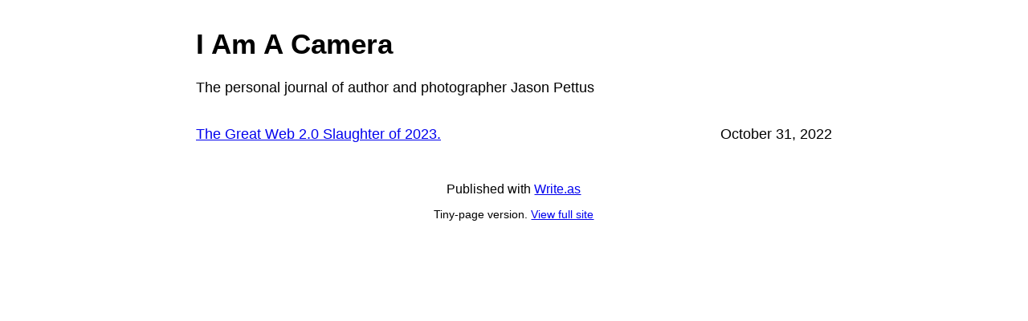

--- FILE ---
content_type: text/html; charset=utf-8
request_url: https://tiny.write.as/jasonpettus/tag:500px
body_size: 1804
content:
<!DOCTYPE HTML>
<html  dir="auto">
	<head>
		<meta charset="utf-8">

		<title>I Am A Camera &mdash; Write.as [tiny]</title>
		
		<link rel="stylesheet" type="text/css" href="https://cdn.writeas.net/css/text.ca07fd9.css" />
		
		<link rel="shortcut icon" href="https://i.snap.as/keGj2D22.jpg" />
		
		<link rel="canonical" href="https://write.as/jasonpettus/">
		
		
		<link rel="alternate" type="application/rss+xml" title="I Am A Camera &raquo; Feed" href="https://write.as/jasonpettus/feed/" />
		<meta name="viewport" content="width=device-width, initial-scale=1.0" />

		<meta name="generator" content="Write.as">
		<meta name="description" content="The personal journal of author and photographer Jason Pettus">
		
		<meta itemprop="name" content="I Am A Camera">
		<meta itemprop="description" content="The personal journal of author and photographer Jason Pettus">
		<meta name="twitter:card" content="summary">
		<meta name="twitter:title" content="I Am A Camera">
		<meta name="twitter:description" content="The personal journal of author and photographer Jason Pettus">
		<meta property="og:title" content="I Am A Camera" />
		<meta property="og:site_name" content="I Am A Camera" />
		<meta property="og:type" content="article" />
		<meta property="og:url" content="https://write.as/jasonpettus/" />
		<meta property="og:description" content="The personal journal of author and photographer Jason Pettus" />
        
		

	</head>
	<body id="collection" itemscope itemtype="http://schema.org/WebPage">
		

		

		<header>
		<h1 dir="auto" id="blog-title"><a href="/jasonpettus/" class="h-card p-author u-url" rel="me author">I Am A Camera</a></h1>
		<p class="description p-note">The personal journal of author and photographer Jason Pettus</p>
		
		<nav>
			</nav>
		
		</header>

		
		
		<section id="wrapper" itemscope itemtype="http://schema.org/Blog">

			

			<ul>
			
				<li>
					<a href="/jasonpettus/the-great-web-2-0-slaughter-of-2023" itemprop="url" class="u-url">The Great Web 2.0 Slaughter of 2023.
						</a>
					
					<time class="dt-published" datetime="2022-10-31T23:59:57Z" pubdate itemprop="datePublished" content="2022-10-31 23:59:57 &#43;0000 UTC">October 31, 2022</time>
				</li>
			
			</ul>

		

		

		</section>

		<footer>
			Published with <a class="home pubd" href="https://write.as/?f=footer-blog">Write.as</a>
			<p style="font-size: 0.9em;">Tiny-page version. <a href="https://write.as/jasonpettus/">View full site</a></p>
		</footer>

		
	</body>

	
	<script src="https://cdn.writeas.net/js/localdate.js"></script>
	
<script>
  
  addEventListener('DOMContentLoaded', function () {
    var hlbaseUri = "https:\/\/cdn.writeas.net/js/";
    var lb = document.querySelectorAll("code[class^='language-']");

    
    var aliasmap = {
      "elisp"      : "lisp",
      "emacs-lisp" : "lisp",
      "c"          : "cpp",
      "cc"         : "cpp",
      "h"          : "cpp",
      "c++"        : "cpp",
      "h++"        : "cpp",
      "hpp"        : "cpp",
      "hh"         : "cpp",
      "hxx"        : "cpp",
      "cxx"        : "cpp",
      "sh"         : "bash",
      "js"         : "javascript",
      "jsx"        : "javascript",
      "html"       : "xml"
    };

    
    function highlight(nodes) {
      for (i=0; i < nodes.length; i++) {
        hljs.highlightBlock(nodes[i]);
      }
    }

    
    function loadLanguages(uris, callback) {
      uris.forEach(function(uri) {
        var sc = document.createElement('script');
        sc.src = uri;
        sc.async = false; 
        
        if (uris.indexOf(uri) == uris.length-1) {
          
          
          
          sc.onload = callback;
          sc.onerror = callback;
        }
        document.head.appendChild(sc);
      });
    }

    
    if (lb.length > 0) {
      
      var st = document.createElement('link');
      st.rel = "stylesheet";
      st.href = "https:\/\/cdn.writeas.net/css/lib/atom-one-light.min.css";
      document.head.appendChild(st);

      
      var jss = [hlbaseUri + "highlight.min.js"];
      
      for (i=0; i < lb.length; i++) {
        lang = lb[i].className.replace('language-','').toLowerCase();
        
        if (aliasmap[lang]) lang = aliasmap[lang];
        lurl = hlbaseUri + "highlightjs/" + lang + ".min.js";
        if (!jss.includes(lurl)) {
          jss.push(lurl);
        }
      }
      
      loadLanguages(jss, () => {highlight(lb)});
    }
  });
</script>

	<script type="text/javascript">
	
		var http = new XMLHttpRequest();
		var url = "/api/collections/jasonpettus/stat";
		http.open("POST", url, true);
		http.setRequestHeader("Content-type", "application/json");
		http.send();
	

		$dates = document.querySelectorAll("time.dt-published");
		for (i=0; i < $dates.length; i++) {
			toLocalDate($dates[i], $dates[i]);
		}
	</script>
</html>